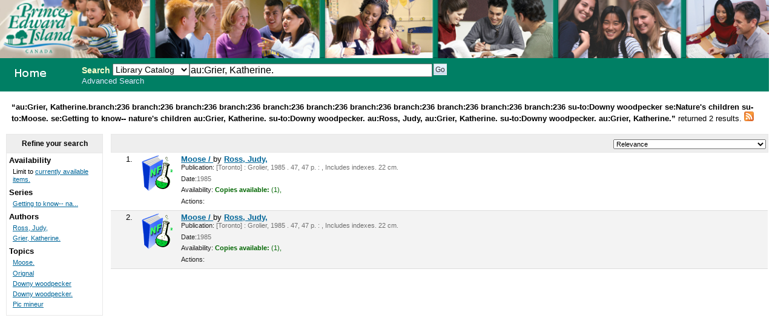

--- FILE ---
content_type: text/html; charset=UTF-8
request_url: http://236.schoollibrary.edu.pe.ca/cgi-bin/koha/opac-search.pl?q=au:Grier,%20Katherine.&limit=branch:236&limit=branch:236&limit=branch:236&limit=branch:236&limit=branch:236&limit=branch:236&limit=branch:236&limit=branch:236&limit=branch:236&limit=branch:236&limit=su-to:Downy%20woodpecker&limit=se:Nature%27s%20children&limit=su-to:Moose.&limit=se:Getting%20to%20know--%20nature%27s%20children%20&limit=au:Grier,%20Katherine.&limit=su-to:Downy%20woodpecker.&limit=au:Ross,%20Judy,&limit=au:Grier,%20Katherine.&limit=su-to:Downy%20woodpecker.&sort_by=relevance_asc&limit=au:Grier,%20Katherine.
body_size: 3681
content:
<!DOCTYPE html PUBLIC "-//W3C//DTD XHTML 1.0 Transitional//EN"
    "http://www.w3.org/TR/xhtml1/DTD/xhtml1-transitional.dtd">
<html lang="en" xml:lang="en"  xmlns="http://www.w3.org/1999/xhtml">
<head>
<title>

PEI School Library System Catalog &rsaquo; 

	Results of Search for 'au:Grier, Katherine.'&nbsp;with limit(s):&nbsp;'branch:236 branch:236 branch:236 branch:236 branch:236 branch:236 branch:236 branch:236 branch:236 branch:236 branch:236 su-to:Downy woodpecker se:Nature's children su-to:Moose. se:Getting to know-- nature's children au:Grier, Katherine. su-to:Downy woodpecker. au:Ross, Judy, au:Grier, Katherine. su-to:Downy woodpecker. au:Grier, Katherine.' 

</title>
<meta http-equiv="Content-Type" content="text/html; charset=utf-8" />
<meta name="generator" content="Koha 3.0001005" /> <!-- leave this for stats -->
<link rel="shortcut icon" href="/opac-tmpl/prog/en/includes/favicon.ico" type="image/x-icon" />

<link rel="stylesheet" type="text/css" href="/opac-tmpl/prog/en/css/opac.css" />
<link rel="stylesheet" type="text/css" href="/opac-tmpl/prog/en/css/colors.css" />
<link rel="stylesheet" type="text/css" media="print" href="/opac-tmpl/prog/en/css/print.css" />
<link rel="stylesheet" type="text/css" href="/opac-tmpl/prog/en/lib/jquery/plugins/ui.tabs.css" />

<!-- yui js --> 
<script type="text/javascript" src="/opac-tmpl/prog/en/lib/yui/utilities/utilities.js"></script> 
<script type="text/javascript" src="/opac-tmpl/prog/en/lib/yui/container/container-min.js"></script> 
<script type="text/javascript" src="/opac-tmpl/prog/en/lib/yui/menu/menu-min.js"></script> 
<script type="text/javascript" src="/opac-tmpl/prog/en/lib/jquery/jquery.js"></script>
<script type="text/javascript" src="/opac-tmpl/prog/en/lib/jquery/plugins/ui.tabs.js"></script>
<script type="text/javascript" src="/opac-tmpl/prog/en/lib/jquery/plugins/jquery.dimensions-min.js"></script>
<script type="text/javascript" src="/opac-tmpl/prog/en/lib/jquery/plugins/jquery.hoverIntent.minified.js"></script>
<script type="text/javascript" src="/opac-tmpl/prog/en/lib/jquery/plugins/jquery.dropshadow-min.js"></script>
<script type="text/javascript" language="javascript" src="/opac-tmpl/prog/en/js/script.js"></script>

<script type="text/javascript" language="javascript"
>var readCookie;</script>

<script type="text/javascript" language="javascript">
	//<![CDATA[
    
	
	
	//]]>
</script>
<link rel="unapi-server" type="application/xml" title="unAPI" href="/cgi-bin/koha/unapi" />

<link rel="alternate" type="application/rss+xml" title="PEI School Library System Search RSS Feed" href="http://236.schoollibrary.edu.pe.ca/cgi-bin/koha/opac-search.pl?q=au:Grier, Katherine.&amp;limit=branch:236&amp;limit=branch:236&amp;limit=branch:236&amp;limit=branch:236&amp;limit=branch:236&amp;limit=branch:236&amp;limit=branch:236&amp;limit=branch:236&amp;limit=branch:236&amp;limit=branch:236&amp;limit=branch:236&amp;limit=su-to:Downy woodpecker&amp;limit=se:Nature&#39;s children&amp;limit=su-to:Moose.&amp;limit=se:Getting to know-- nature&#39;s children &amp;limit=au:Grier, Katherine.&amp;limit=su-to:Downy woodpecker.&amp;limit=au:Ross, Judy,&amp;limit=au:Grier, Katherine.&amp;limit=su-to:Downy woodpecker.&amp;limit=au:Grier, Katherine.&amp;format=rss2" />


<script type="text/javascript" src="/opac-tmpl/prog/en/lib/jquery/plugins/jquery.checkboxes.pack.js"></script>
<script type="text/javascript">
//<![CDATA[
$(document).ready(function(){
	var param1 = "<label for=\"addto\">Add to: <\/label><select name=\"addto\" id=\"addto\"><option value=\"\"><\/option>"+"<\/select> <input type=\"submit\" class=\"submit\" value=\"Save\" />";
	$('#sortsubmit').hide();
    $('#sort_by').change(function() {
        $('#bookbag_form').submit();
    });
	var clearallstring="<a id=\"CheckNone\" href=\"#\">"+_("Clear All")+"<\/a>";
	var selectallstring="<a id=\"CheckAll\" href=\"#\">"+_("Select All")+"<\/a>";
	$("span.clearall").html(clearallstring);
	$("span.checkall").html(selectallstring);
	$("span.addto").html(param1);
	$("#addto").change(function(){
		cartList();
	});
	$(".addto").find("input:submit").click(function(){
		cartList();
		return false;
	});
	function cartList(){
			if($("#addto").find("option:selected").attr("value") == "addtolist"){
			var shelfnumber = $("#addto").find("option:selected").attr("id").replace("s","");
			if (vShelfAdd()) {
			Dopop('/cgi-bin/koha/opac-addbybiblionumber.pl?selectedshelf='+shelfnumber+'&' + vShelfAdd());
			}
			return false;			
		} else if($("#addto").find("option:selected").attr("value") == "newlist"){
			 alert('You must be logged in to create or add to Lists'); 
			return false;	
		}
		if($("#addto").find("option:selected").attr("value") == "addtocart"){
			addMultiple();
			return false;
		 }
	}
    $("#CheckAll").click(function(){
        $("#bookbag_form").checkCheckboxes();
        return false;
    });
    $("#CheckNone").click(function(){
        $("#bookbag_form").unCheckCheckboxes();
        return false;
    }); 
	
    
});
//]]>
</script>
</head>
<body id="results">
	<div id="doc3" class="yui-t1">
   <div id="bd">

<div id="header-wrapper"><div id="members">
  
</div>
  
	<img src="/ITSS_images/educ.jpg" width = 100%>
  
<div id="opac-main-search" class="yui-g">
   
   <h1 id="libraryname" style="background-image: url('/ITSS_images/opac_small_image.gif');">
   <a href="/cgi-bin/koha/opac-main.pl">PEI School Library System</a></h1>

<div id="fluid">
<div id="fluid-offset">
<form name="searchform" method="get" action="/cgi-bin/koha/opac-search.pl" id="searchform">
	<label for="masthead_search" class="left"> Search  </label>
	<select name="idx" id="masthead_search" class="left" style="max-width:9em;width:9em;">
	
        <option value="">Library Catalog</option>
		
		
        <option value="ti">Title</option>
		
		
        <option value="au">Author</option>
		
		
        <option value="su">Subject</option>
		
		
		<option value="nb">ISBN</option>
		
		
        <option value="se">Series</option>
		
		
        <option value="callnum">Call Number</option>
		</select>

        <input type="text" name="q" value="au:Grier, Katherine." class="left" style="width: 35%; font-size: 111%;" />

        
        <input type="submit" value="Go" id="searchsubmit" class="left" />



    </form>


<div id="moresearches">
<a href="/cgi-bin/koha/opac-search.pl">Advanced Search</a>






</div>
 </div>
</div>




</div>
</div>
<div id="breadcrumbs" class="yui-g"><p><strong>&ldquo;au:Grier, Katherine.branch:236 branch:236 branch:236 branch:236 branch:236 branch:236 branch:236 branch:236 branch:236 branch:236 branch:236 su-to:Downy woodpecker se:Nature's children su-to:Moose. se:Getting to know-- nature's children au:Grier, Katherine. su-to:Downy woodpecker. au:Ross, Judy, au:Grier, Katherine. su-to:Downy woodpecker. au:Grier, Katherine.&rdquo; </strong>returned 2 results. 
<a href="http://236.schoollibrary.edu.pe.ca/cgi-bin/koha/opac-search.pl?q=au:Grier, Katherine.&amp;limit=branch:236&amp;limit=branch:236&amp;limit=branch:236&amp;limit=branch:236&amp;limit=branch:236&amp;limit=branch:236&amp;limit=branch:236&amp;limit=branch:236&amp;limit=branch:236&amp;limit=branch:236&amp;limit=branch:236&amp;limit=su-to:Downy woodpecker&amp;limit=se:Nature&#39;s children&amp;limit=su-to:Moose.&amp;limit=se:Getting to know-- nature&#39;s children &amp;limit=au:Grier, Katherine.&amp;limit=su-to:Downy woodpecker.&amp;limit=au:Ross, Judy,&amp;limit=au:Grier, Katherine.&amp;limit=su-to:Downy woodpecker.&amp;limit=au:Grier, Katherine.&amp;format=rss2"><img src="/opac-tmpl/prog/images/feed-icon-16x16.png" alt="Subscribe to this search" title="Subscribe to this search" border="0" /></a></p></div>




	<div id="yui-main">
	<div class="yui-b">
	<div class="container">
  

	
	
<!-- Search Results Table -->



    <div class="searchresults">
	<form action="/cgi-bin/koha/opac-search.pl" method="get" name="bookbag_form" id="bookbag_form">
		
		
		<input type="hidden" name="q" value="au:Grier, Katherine."/>
		
		
		<input type="hidden" name="limit" value="branch:236"/>
		
		<input type="hidden" name="limit" value="branch:236"/>
		
		<input type="hidden" name="limit" value="branch:236"/>
		
		<input type="hidden" name="limit" value="branch:236"/>
		
		<input type="hidden" name="limit" value="branch:236"/>
		
		<input type="hidden" name="limit" value="branch:236"/>
		
		<input type="hidden" name="limit" value="branch:236"/>
		
		<input type="hidden" name="limit" value="branch:236"/>
		
		<input type="hidden" name="limit" value="branch:236"/>
		
		<input type="hidden" name="limit" value="branch:236"/>
		
		<input type="hidden" name="limit" value="branch:236"/>
		
		<input type="hidden" name="limit" value="su-to:Downy woodpecker"/>
		
		<input type="hidden" name="limit" value="se:Nature's children"/>
		
		<input type="hidden" name="limit" value="su-to:Moose."/>
		
		<input type="hidden" name="limit" value="se:Getting to know-- nature's children "/>
		
		<input type="hidden" name="limit" value="au:Grier, Katherine."/>
		
		<input type="hidden" name="limit" value="su-to:Downy woodpecker."/>
		
		<input type="hidden" name="limit" value="au:Ross, Judy,"/>
		
		<input type="hidden" name="limit" value="au:Grier, Katherine."/>
		
		<input type="hidden" name="limit" value="su-to:Downy woodpecker."/>
		
		<input type="hidden" name="limit" value="au:Grier, Katherine."/>
		
		

        <!-- TABLE RESULTS START -->
        <table>
		<tr><td colspan="5" class="resultscontrol" style="border : 1px solid #e8e8e8;">
		<div class="resort"> <select id="sort_by" name="sort_by"> <option value="relevance">Relevance</option>
<optgroup label="Popularity">
<option value="popularity_dsc">Popularity (Most to Least)</option>
<option value="popularity_asc">Popularity (Least to Most)</option>
</optgroup>
<optgroup label="Author">
<option value="author_az">Author (A-Z)</option>
<option value="author_za">Author (Z-A)</option>
</optgroup>
<optgroup label="Call Number">
<option value="call_number_asc">Call Number (Non-fiction 0-9 to Fiction A-Z)</option>
<option value="call_number_dsc">Call Number (Fiction Z-A to Non-fiction 9-0)</option>
</optgroup>
<optgroup label="Dates">
<option value="pubdate_dsc">Publication/Copyright Date: Newest to Oldest</option>
<option value="pubdate_asc">Publication/Copyright Date: Oldest to Newest</option>
<option value="acqdate_dsc">Acquisition Date: Newest to Oldest</option>
<option value="acqdate_asc">Acquisition Date: Oldest to Newest</option>
</optgroup>
<optgroup label="Title">
<option value="title_az">Title (A-Z)</option>
<option value="title_za">Title (Z-A)</option>
</optgroup>

 </select> <input type="submit" class="submit clearfix" id="sortsubmit" value="Go" /></div>
        

        </td></tr>
            <!-- Actual Search Results -->
            
            
                <tr>
            

                <td class="select selectcol"></td>
                <td class="select selectcol">1.</td>

				
				<td class="itypecol">
                
				<img src="/opac-tmpl/prog/itemtypeimg/liblime-kids/book-icon-non-fiction.gif" title="01. English Non Fiction" alt="01. English Non Fiction" />
                
				</td>
                

				

				<td>
                <!-- COinS / OpenURL --><span class="Z3988" title=""></span>

				
				
                                <a class="title" href="/cgi-bin/koha/opac-detail.pl?biblionumber=255351" title="View details for this title">Moose / </a>
                                
                                
                                by <a href="/cgi-bin/koha/opac-search.pl?q=au:Ross%2C%20Judy%2C" title="Search for works by this author">Ross, Judy,</a>
                                
				<span class="results_summary"><span class="label">Publication:</span>
                        [Toronto] : Grolier, 1985
                        . 47, 47 p. :
                        , Includes indexes.
                         22 cm.
                        
                </span>
                <span class="results_summary"><span class="label">Date:</span>1985</span>

				<span class="results_summary">
                <span class="label">Availability:</span>
                    
                    <span class="available"><strong>Copies available:</strong>
                    

                    
                        
                    

                    
                    (1),
                    
                    </span>
                    
                    <span class="unavailable">
                    
                    
                    
                    
                    
                    
                    </span>
                </span>

				
				
				
				

<span class="results_summary actions"><span class="label">Actions:</span>
				

				
        		
				</span>
				</td><td>
					<a class="p1" href="/cgi-bin/koha/opac-detail.pl?biblionumber=255351">
                    
                    
                    </a>
                    
				</td>
                </tr>
                
            
                <tr class="highlight">
            

                <td class="select selectcol"></td>
                <td class="select selectcol">2.</td>

				
				<td class="itypecol">
                
				<img src="/opac-tmpl/prog/itemtypeimg/liblime-kids/book-icon-non-fiction.gif" title="01. English Non Fiction" alt="01. English Non Fiction" />
                
				</td>
                

				

				<td>
                <!-- COinS / OpenURL --><span class="Z3988" title=""></span>

				
				
                                <a class="title" href="/cgi-bin/koha/opac-detail.pl?biblionumber=264182" title="View details for this title">Moose / </a>
                                
                                
                                by <a href="/cgi-bin/koha/opac-search.pl?q=au:Ross%2C%20Judy%2C" title="Search for works by this author">Ross, Judy,</a>
                                
				<span class="results_summary"><span class="label">Publication:</span>
                        [Toronto] : Grolier, 1985
                        . 47, 47 p. :
                        , Includes indexes.
                         22 cm.
                        
                </span>
                <span class="results_summary"><span class="label">Date:</span>1985</span>

				<span class="results_summary">
                <span class="label">Availability:</span>
                    
                    <span class="available"><strong>Copies available:</strong>
                    

                    
                        
                    

                    
                    (1),
                    
                    </span>
                    
                    <span class="unavailable">
                    
                    
                    
                    
                    
                    
                    </span>
                </span>

				
				
				
				

<span class="results_summary actions"><span class="label">Actions:</span>
				

				
        		
				</span>
				</td><td>
					<a class="p1" href="/cgi-bin/koha/opac-detail.pl?biblionumber=264182">
                    
                    
                    </a>
                    
				</td>
                </tr>
                
            </table>
    </form>
        </div>
    
	


    

	
</div>    
</div>
</div>
        
<div class="yui-b"><div class="container">
        <!-- FACETS START -->
		

<div id="search-facets">
<h4>Refine your search</h4>
<ul>
	<li>Availability<ul><li>Limit to <a href="/cgi-bin/koha/opac-search.pl?q=au:Grier, Katherine.&limit=branch:236&limit=branch:236&limit=branch:236&limit=branch:236&limit=branch:236&limit=branch:236&limit=branch:236&limit=branch:236&limit=branch:236&limit=branch:236&limit=branch:236&limit=su-to:Downy woodpecker&limit=se:Nature's children&limit=su-to:Moose.&limit=se:Getting to know-- nature's children &limit=au:Grier, Katherine.&limit=su-to:Downy woodpecker.&limit=au:Ross, Judy,&limit=au:Grier, Katherine.&limit=su-to:Downy woodpecker.&limit=au:Grier, Katherine.&amp;sort_by=relevance_asc&amp;limit=available">currently available items.</a></li></ul>
	
	</li>
	

<li id="se_id">




Series

<ul>
        <li><a href="/cgi-bin/koha/opac-search.pl?q=au:Grier, Katherine.&limit=branch:236&limit=branch:236&limit=branch:236&limit=branch:236&limit=branch:236&limit=branch:236&limit=branch:236&limit=branch:236&limit=branch:236&limit=branch:236&limit=branch:236&limit=su-to:Downy woodpecker&limit=se:Nature's children&limit=su-to:Moose.&limit=se:Getting to know-- nature's children &limit=au:Grier, Katherine.&limit=su-to:Downy woodpecker.&limit=au:Ross, Judy,&limit=au:Grier, Katherine.&limit=su-to:Downy woodpecker.&limit=au:Grier, Katherine.&amp;sort_by=relevance_asc&amp;limit=se:Getting to know-- nature's children ;" title="Getting to know-- nature&#39;s children ;">Getting to know-- na...</a> <!-- (2) --></li>
</ul></li>

<li id="au_id">
Authors





<ul>
        <li><a href="/cgi-bin/koha/opac-search.pl?q=au:Grier, Katherine.&limit=branch:236&limit=branch:236&limit=branch:236&limit=branch:236&limit=branch:236&limit=branch:236&limit=branch:236&limit=branch:236&limit=branch:236&limit=branch:236&limit=branch:236&limit=su-to:Downy woodpecker&limit=se:Nature's children&limit=su-to:Moose.&limit=se:Getting to know-- nature's children &limit=au:Grier, Katherine.&limit=su-to:Downy woodpecker.&limit=au:Ross, Judy,&limit=au:Grier, Katherine.&limit=su-to:Downy woodpecker.&limit=au:Grier, Katherine.&amp;sort_by=relevance_asc&amp;limit=au:Ross, Judy," title="Ross, Judy,">Ross, Judy,</a> <!-- (2) --></li><li><a href="/cgi-bin/koha/opac-search.pl?q=au:Grier, Katherine.&limit=branch:236&limit=branch:236&limit=branch:236&limit=branch:236&limit=branch:236&limit=branch:236&limit=branch:236&limit=branch:236&limit=branch:236&limit=branch:236&limit=branch:236&limit=su-to:Downy woodpecker&limit=se:Nature's children&limit=su-to:Moose.&limit=se:Getting to know-- nature's children &limit=au:Grier, Katherine.&limit=su-to:Downy woodpecker.&limit=au:Ross, Judy,&limit=au:Grier, Katherine.&limit=su-to:Downy woodpecker.&limit=au:Grier, Katherine.&amp;sort_by=relevance_asc&amp;limit=au:Grier, Katherine." title="Grier, Katherine.">Grier, Katherine.</a> <!-- (2) --></li>
</ul></li>

<li id="su-to_id">


Topics



<ul>
        <li><a href="/cgi-bin/koha/opac-search.pl?q=au:Grier, Katherine.&limit=branch:236&limit=branch:236&limit=branch:236&limit=branch:236&limit=branch:236&limit=branch:236&limit=branch:236&limit=branch:236&limit=branch:236&limit=branch:236&limit=branch:236&limit=su-to:Downy woodpecker&limit=se:Nature's children&limit=su-to:Moose.&limit=se:Getting to know-- nature's children &limit=au:Grier, Katherine.&limit=su-to:Downy woodpecker.&limit=au:Ross, Judy,&limit=au:Grier, Katherine.&limit=su-to:Downy woodpecker.&limit=au:Grier, Katherine.&amp;sort_by=relevance_asc&amp;limit=su-to:Moose." title="Moose.">Moose.</a> <!-- (1) --></li><li><a href="/cgi-bin/koha/opac-search.pl?q=au:Grier, Katherine.&limit=branch:236&limit=branch:236&limit=branch:236&limit=branch:236&limit=branch:236&limit=branch:236&limit=branch:236&limit=branch:236&limit=branch:236&limit=branch:236&limit=branch:236&limit=su-to:Downy woodpecker&limit=se:Nature's children&limit=su-to:Moose.&limit=se:Getting to know-- nature's children &limit=au:Grier, Katherine.&limit=su-to:Downy woodpecker.&limit=au:Ross, Judy,&limit=au:Grier, Katherine.&limit=su-to:Downy woodpecker.&limit=au:Grier, Katherine.&amp;sort_by=relevance_asc&amp;limit=su-to:Orignal" title="Orignal">Orignal</a> <!-- (1) --></li><li><a href="/cgi-bin/koha/opac-search.pl?q=au:Grier, Katherine.&limit=branch:236&limit=branch:236&limit=branch:236&limit=branch:236&limit=branch:236&limit=branch:236&limit=branch:236&limit=branch:236&limit=branch:236&limit=branch:236&limit=branch:236&limit=su-to:Downy woodpecker&limit=se:Nature's children&limit=su-to:Moose.&limit=se:Getting to know-- nature's children &limit=au:Grier, Katherine.&limit=su-to:Downy woodpecker.&limit=au:Ross, Judy,&limit=au:Grier, Katherine.&limit=su-to:Downy woodpecker.&limit=au:Grier, Katherine.&amp;sort_by=relevance_asc&amp;limit=su-to:Downy woodpecker" title="Downy woodpecker">Downy woodpecker</a> <!-- (1) --></li><li><a href="/cgi-bin/koha/opac-search.pl?q=au:Grier, Katherine.&limit=branch:236&limit=branch:236&limit=branch:236&limit=branch:236&limit=branch:236&limit=branch:236&limit=branch:236&limit=branch:236&limit=branch:236&limit=branch:236&limit=branch:236&limit=su-to:Downy woodpecker&limit=se:Nature's children&limit=su-to:Moose.&limit=se:Getting to know-- nature's children &limit=au:Grier, Katherine.&limit=su-to:Downy woodpecker.&limit=au:Ross, Judy,&limit=au:Grier, Katherine.&limit=su-to:Downy woodpecker.&limit=au:Grier, Katherine.&amp;sort_by=relevance_asc&amp;limit=su-to:Downy woodpecker." title="Downy woodpecker.">Downy woodpecker.</a> <!-- (1) --></li><li><a href="/cgi-bin/koha/opac-search.pl?q=au:Grier, Katherine.&limit=branch:236&limit=branch:236&limit=branch:236&limit=branch:236&limit=branch:236&limit=branch:236&limit=branch:236&limit=branch:236&limit=branch:236&limit=branch:236&limit=branch:236&limit=su-to:Downy woodpecker&limit=se:Nature's children&limit=su-to:Moose.&limit=se:Getting to know-- nature's children &limit=au:Grier, Katherine.&limit=su-to:Downy woodpecker.&limit=au:Ross, Judy,&limit=au:Grier, Katherine.&limit=su-to:Downy woodpecker.&limit=au:Grier, Katherine.&amp;sort_by=relevance_asc&amp;limit=su-to:Pic mineur" title="Pic mineur">Pic mineur</a> <!-- (1) --></li>
</ul></li>

</ul>
</div>



        <!-- FACETS END -->
</div></div>
        
</div>



</div>

</body>
</html>

